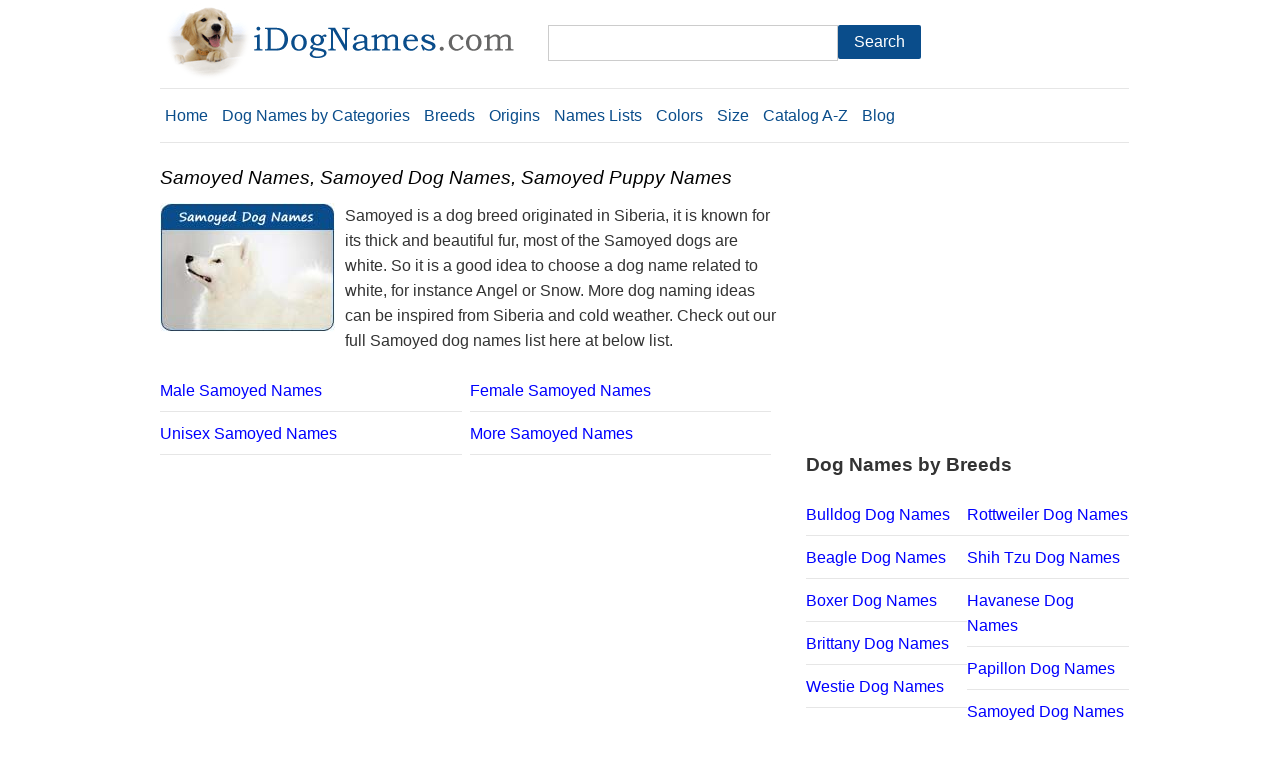

--- FILE ---
content_type: text/html; charset=utf-8
request_url: https://idognames.com/SamoyedDogNames.aspx
body_size: 4911
content:

<!DOCTYPE html PUBLIC "-//W3C//DTD XHTML 1.0 Transitional//EN" "http://www.w3.org/TR/xhtml1/DTD/xhtml1-transitional.dtd">
<html xmlns="http://www.w3.org/1999/xhtml">
<head><meta name="viewport" content="width=device-width, initial-scale=1" /><link rel="stylesheet" href="Styles/pure.css" /><link rel="apple-touch-icon" href="Images/apple-touch-icon.png" />

    <!-- Google tag (gtag.js) -->
<script async src="https://www.googletagmanager.com/gtag/js?id=G-K225VCBC5B"></script>
<script>
    window.dataLayer = window.dataLayer || [];
    function gtag() { dataLayer.push(arguments); }
    gtag('js', new Date());

    gtag('config', 'G-K225VCBC5B');
</script>
<script language="javascript" type="text/javascript">
    String.prototype.replaceAll = function (reallyDo, replaceWith, ignoreCase) {
        if (!RegExp.prototype.isPrototypeOf(reallyDo)) {
            return this.replace(new RegExp(reallyDo, (ignoreCase ? "gi" : "g")), replaceWith);
        } else {
            return this.replace(reallyDo, replaceWith);
        }
    }

    function checkForm(form) {
        var isSubmitted = false;
        var keyword = document.getElementById("txtKeyword1").value;
        if (keyword == '') {
            keyword = document.getElementById("txtKeyword2").value;
        }
        keyword = keyword.replaceAll('\'', '', false);
        keyword = keyword.replaceAll('%', '', false);
        keyword = keyword.replaceAll('\"', '', false);
        keyword = keyword.replaceAll(';', '', false);
        keyword = keyword.replaceAll('#', '', false);
        keyword = keyword.replaceAll('\&', '', false);
        keyword = keyword.replaceAll('<', '', false);
        keyword = keyword.replaceAll('>', '', false);
        keyword = keyword.replace('\?', '');
        keyword = keyword.replace('\*', '');
        keyword = keyword.replace('\+', '');
        keyword = keyword.replace('\-', '');
        keyword = keyword.replace('\\', '');
        keyword = keyword.replace('=', '');
        keyword = keyword.trim();
        keyword = keyword.replaceAll(' ', '-', false);
        if (keyword != '' && !isSubmitted) {
            isSubmitted = true;
            form.action = "Dog-Name-Tag-" + escape(keyword) + ".aspx";
            return true;
        } else {
            return false;
        }
    }
</script>
    <script async src="https://pagead2.googlesyndication.com/pagead/js/adsbygoogle.js?client=ca-pub-4132232579679774"
     crossorigin="anonymous"></script>
<base href="https://idognames.com" />
<meta name="description" content="Samoyed names for male or female Samoyed puppies, Samoyed dog names for boy or girl puppies, names for Samoyeds, female Samoyed names and male Samoyed names, Page 1" /><title>
	Samoyed Names, Samoyed Dog Names, Samoyed Puppy Names, Page 1
</title></head>
<body>
    <form name="aspnetForm" method="post" action="Tag.aspx" id="aspnetForm" class="pure-form" onsubmit="return checkForm(this);">
<div>
<input type="hidden" name="__VIEWSTATE" id="__VIEWSTATE" value="/wEPDwUJNDExMzEyNjM1ZGRQu4PmOh4Jk9uRVW/kzI02NrJdBDhrvacmaT8aLupX2Q==" />
</div>

<div>

	<input type="hidden" name="__VIEWSTATEGENERATOR" id="__VIEWSTATEGENERATOR" value="37D93189" />
</div>
        <div class="content">
            <div class="pure-g">
                <div class="pure-u-2-5">
                    <a href="https://idognames.com" target="_top">
                        <img alt="Unusual dog names" class="pure-img-responsive" src="Images/logo.gif" border="0" width="360px" height="80px" /></a>
                </div>
                <div class="pure-u-2-5"><br />         
                            <div class="pure-g">
                                <div class="pure-u-2-3 pure-u-md-3-4"><input type="text" id="txtKeyword1" class="pure-input-1" /></div>
                                <div class="pure-u-1-3 pure-u-md-1-4"><input type="submit" class="pure-button" value="Search" /></div>
                            </div>
                </div>
            </div>
            <hr />
            <div class="pure-menu pure-menu-open pure-menu-horizontal">
                <ul>
                    <li><a href="https://idognames.com" id="home">Home</a></li>
                    <li><a href="DogNamesByCategories.aspx">Dog Names by Categories</a></li>
                    <li><a href="DogNamesByBreeds.aspx">Breeds</a></li>
                    <li><a href="DogNamesByOrigins.aspx">Origins</a></li>
                    <li><a href="DogNamingTips.aspx">Names Lists</a></li>
                    <li><a href="DogNamesByColors.aspx">Colors</a></li>
                    <li><a href="DogNamesBySize.aspx">Size</a></li>
                    <li><a href="DogNamesDictionary.aspx">Catalog A-Z</a></li>
                    <li><a href="http://blog.idognames.com/" target="_blank">Blog</a></li>
                </ul>
            </div>
            <hr />
            <div class="pure-g">
<div class="pure-u-1 pure-u-md-1 pure-u-lg-2-3">
<div class="pure-g">
                        <div class="pure-u-23-24">
                            
<h1>Samoyed Names, Samoyed Dog Names, Samoyed Puppy Names</h1>

                            

<div class="pure-g"><div class="pure-u-1"><a href="SamoyedDogNames.aspx" style="float:left;margin-right:10px;margin-bottom:10px;"><img src="Images/xsamoyed.jpg" border="0" alt="Samoyed Names" width="175px" height="129px" /></a>Samoyed is a dog breed originated in Siberia, it is known for its thick and beautiful fur, most of the Samoyed dogs are white. So it is a good idea to choose a dog name related to white, for instance Angel or Snow. More dog naming ideas can be inspired from Siberia and cold weather. Check out our full Samoyed dog names list here at below list.</div></div><br />
<div class="pure-g"><div class="pure-u-1 pure-u-md-1-2 l-box"><a href="SamoyedDogNamesForMalePuppies.aspx">Male Samoyed Names</a><br /><hr /></div>
<div class="pure-u-1 pure-u-md-1-2 l-box"><a href="SamoyedDogNamesForFemalePuppies.aspx">Female Samoyed Names</a><br /><hr /></div></div>
<div class="pure-g"><div class="pure-u-1 pure-u-md-1-2 l-box"><a href="SamoyedDogNamesForUnisexPuppies.aspx">Unisex Samoyed Names</a><br /><hr /></div>
<div class="pure-u-1 pure-u-md-1-2 l-box"><a href="Dog-Name-Tag-Samoyed.aspx">More Samoyed Names</a><br /><hr /></div></div><br />
<center><script async src="https://pagead2.googlesyndication.com/pagead/js/adsbygoogle.js?client=ca-pub-4132232579679774"
     crossorigin="anonymous"></script>
<!-- idognames-bigrect -->
<ins class="adsbygoogle"
     style="display:block"
     data-ad-client="ca-pub-4132232579679774"
     data-ad-slot="8671610922"
     data-ad-format="auto"></ins>
<script>
     (adsbygoogle = window.adsbygoogle || []).push({});
</script></center><br />

<div class="pure-g">
<div class="pure-u-1">
<table width="100%" class="pure-table"><thead><tr><th width="20%">Name</th><th>Meaning</th><th width="15%">Gender</th><th width="15%">Origin</th></tr></thead>
<tr class="pure-table-odd"><td><a href="Name-11-Abby.aspx">Abby</a></td><td>Father in rejoicing</td><td>Female</td><td>Hebrew</td></tr><tr><td><a href="Name-269-Alaska.aspx">Alaska</a></td><td>Great land</td><td>Unisex</td><td>English</td></tr><tr class="pure-table-odd"><td><a href="Name-344-Alfie.aspx">Alfie</a></td><td>Wise counselor</td><td>Unisex</td><td>English</td></tr><tr><td><a href="Name-541-Andrew.aspx">Andrew</a></td><td>Man, warrior</td><td>Male</td><td>Greek</td></tr><tr class="pure-table-odd"><td><a href="Name-554-Angel.aspx">Angel</a></td><td>Messenger</td><td>Unisex</td><td>Greek</td></tr><tr><td><a href="Name-610-Annie.aspx">Annie</a></td><td>Grace</td><td>Female</td><td>Hebrew</td></tr><tr class="pure-table-odd"><td><a href="Name-630-Anthony.aspx">Anthony</a></td><td>Priceless</td><td>Male</td><td>Latin</td></tr><tr><td><a href="Name-695-Archie.aspx">Archie</a></td><td>Valuable: Bold.</td><td>Male</td><td>English</td></tr><tr class="pure-table-odd"><td><a href="Name-716-Argus.aspx">Argus</a></td><td>Bright</td><td>Male</td><td>Greek</td></tr><tr><td><a href="Name-808-Asher.aspx">Asher</a></td><td>Fortunate</td><td>Male</td><td>Hebrew</td></tr><tr class="pure-table-odd"><td><a href="Name-838-Aspen.aspx">Aspen</a></td><td>Aspen tree</td><td>Female</td><td>English</td></tr><tr><td><a href="Name-925-Avery.aspx">Avery</a></td><td>Elf counsel</td><td>Male</td><td>English</td></tr><tr class="pure-table-odd"><td><a href="Name-939-Axel.aspx">Axel</a></td><td>Father of peace</td><td>Male</td><td>Hebrew</td></tr><tr><td><a href="Name-992-Baby.aspx">Baby</a></td><td>Baby</td><td>Unisex</td><td>American English</td></tr><tr class="pure-table-odd"><td><a href="Name-1010-Bailey.aspx">Bailey</a></td><td>Bailiff</td><td>Male</td><td>English</td></tr><tr><td><a href="Name-1031-Bali.aspx">Bali</a></td><td>On the contrary</td><td>Male</td><td>Swahili</td></tr><tr class="pure-table-odd"><td><a href="Name-1051-Bandit.aspx">Bandit</a></td><td>An outlaw or robber</td><td>Unisex</td><td>English</td></tr><tr><td><a href="Name-1113-Batman.aspx">Batman</a></td><td>A fictional superhero appearing in American comic books published by DC Comics</td><td>Both</td><td>Hebrew</td></tr><tr class="pure-table-odd"><td><a href="Name-1117-Baxter.aspx">Baxter</a></td><td>Baker</td><td>Male</td><td>English</td></tr><tr><td><a href="Name-1148-Beau.aspx">Beau</a></td><td>Handsome</td><td>Male</td><td>French</td></tr><tr class="pure-table-odd"><td><a href="Name-1178-Bella.aspx">Bella</a></td><td>My God is a vow</td><td>Female</td><td>Hebrew</td></tr><tr><td><a href="Name-1188-Ben.aspx">Ben</a></td><td>Son</td><td>Male</td><td>Hebrew</td></tr><tr class="pure-table-odd"><td><a href="Name-1276-Bianca.aspx">Bianca</a></td><td>White</td><td>Female</td><td>Italian</td></tr><tr><td><a href="Name-1317-Biscuit.aspx">Biscuit</a></td><td>A cookie or cracker</td><td>Unisex</td><td>English</td></tr><tr class="pure-table-odd"><td><a href="Name-1342-Blanca.aspx">Blanca</a></td><td>White</td><td>Female</td><td>Spanish</td></tr><tr><td><a href="Name-1366-Blizzard.aspx">Blizzard</a></td><td>Violent snowstorm</td><td>Unisex</td><td>English</td></tr><tr class="pure-table-odd"><td><a href="Name-1390-Bobbi.aspx">Bobbi</a></td><td>Bright fame</td><td>Female</td><td>Germanic</td></tr><tr><td><a href="Name-1392-Bobby.aspx">Bobby</a></td><td>Bright fame</td><td>Unisex</td><td>Germanic</td></tr><tr class="pure-table-odd"><td><a href="Name-1466-Brady.aspx">Brady</a></td><td>Descendant of BrÃ¡dach</td><td>Unisex</td><td>Gaelic</td></tr><tr><td><a href="Name-1487-Brandy.aspx">Brandy</a></td><td>Burning wine</td><td>Female</td><td>English</td></tr></table>

</div>
</div><br />

                                
<center>
<script async src="https://pagead2.googlesyndication.com/pagead/js/adsbygoogle.js?client=ca-pub-4132232579679774"
     crossorigin="anonymous"></script>
<!-- idognames-bigrect -->
<ins class="adsbygoogle"
     style="display:block"
     data-ad-client="ca-pub-4132232579679774"
     data-ad-slot="8671610922"
     data-ad-format="auto"></ins>
<script>
    (adsbygoogle = window.adsbygoogle || []).push({});
</script>
</center>
<br />
                            

<div class="pure-g"><div class="pure-u-1" style="word-break: break-all;"><ul class="pure-paginator"><li><a class="pure-button pure-button-selected" href="SamoyedDogNames.aspx">1</a></li><li><a class="pure-button" href="SamoyedDogNames-2.aspx">2</a></li><li><a class="pure-button" href="SamoyedDogNames-3.aspx">3</a></li><li><a class="pure-button" href="SamoyedDogNames-4.aspx">4</a></li><li><a class="pure-button" href="SamoyedDogNames-5.aspx">5</a></li><li><a class="pure-button" href="SamoyedDogNames-6.aspx">6</a></li><li><a class="pure-button" href="SamoyedDogNames-7.aspx">7</a></li><li><a class="pure-button" href="SamoyedDogNames-8.aspx">8</a></li><li><a class="pure-button" href="SamoyedDogNames-2.aspx">Next &gt;</a></li></ul></div></div>




                            <br />Search for Your Favorite Dog Names...<br />
                            <div class="pure-g">
                               <div class="pure-u-2-3 pure-u-md-3-4"><input type="text" id="txtKeyword2" class="pure-input-1" /></div>
                                <div class="pure-u-1-3 pure-u-md-1-4"><input type="submit" class="pure-button" value="Search" /></div>
                            </div>
                            <br /><br />
                            <center><a href="https://idognames.com" class="pure-button">Home</a>&nbsp;&nbsp;&nbsp;&nbsp;    
                                <a href="#home" class="pure-button">Top</a>&nbsp;&nbsp;&nbsp;&nbsp;
                                <a href="javascript:history.go(-1);" class="pure-button">Back</a>&nbsp;&nbsp;&nbsp;&nbsp;                            
                                <a href="/NamingCenter.aspx" class="pure-button">More Dog Names...</a>
                                </center>
                            <br/>
                        </div>
    </div>
    </div>
                <div class="pure-u-1 pure-u-md-1 pure-u-lg-1-3">

<script async src="https://pagead2.googlesyndication.com/pagead/js/adsbygoogle.js?client=ca-pub-4132232579679774"
     crossorigin="anonymous"></script>
<!-- idognames-bigrect -->
<ins class="adsbygoogle"
     style="display:block"
     data-ad-client="ca-pub-4132232579679774"
     data-ad-slot="8671610922"
     data-ad-format="auto"></ins>
<script>
    (adsbygoogle = window.adsbygoogle || []).push({});
</script><br />

<br /><b>Dog Names by Breeds</b><br /><br />
            <div class="pure-g">
                <div class="pure-u-1-2">                    
                <a href="BulldogDogNames.aspx">Bulldog Dog Names</a><hr />
                <a href="BeagleDogNames.aspx">Beagle Dog Names</a><hr />
                <a href="BoxerDogNames.aspx">Boxer Dog Names</a><hr />
                <a href="BrittanyDogNames.aspx">Brittany Dog Names</a><hr />
                <a href="WestieDogNames.aspx">Westie Dog Names</a><hr />
                </div>
                <div class="pure-u-1-2">
                <a href="RottweilerDogNames.aspx">Rottweiler Dog Names</a><hr />
                <a href="ShihTzuDogNames.aspx">Shih Tzu Dog Names</a><hr />
                <a href="HavaneseDogNames.aspx">Havanese Dog Names</a><hr />
                <a href="PapillonDogNames.aspx">Papillon Dog Names</a><hr />
                <a href="SamoyedDogNames.aspx">Samoyed Dog Names</a><hr />
                </div>
                <div class="pure-u-1">
                <a href="GermanShepherdDogNames.aspx">German Shepherd Dog Names</a><hr />
                <a href="GoldenRetrieverDogNames.aspx">Golden Retriever Dog Names</a><hr />
                <a href="LabradorRetrieverDogNames.aspx">Labrador Retriever Dog Names</a><hr />
                <a href="ChihuahuaDogNames.aspx">Chihuahua Dog Names</a><hr />
                <a href="GreatDaneDogNames.aspx">Great Dane Dog Names</a><hr />
                <a href="BassetHoundDogNames.aspx">Basset Hound Dog Names</a><hr />
                <a href="BerneseMountainDogNames.aspx">Bernese Mountain Dog Names</a><hr />
                <a href="DachshundDogNames.aspx">Dachshund Dog Names</a><hr />
                <a href="YorkshireTerrierDogNames.aspx">Yorkshire Terrier Dog Names</a><hr />
                <a href="SiberianHuskyDogNames.aspx">Siberian Husky Dog Names</a><hr />
                <a href="PresaCanarioDogNames.aspx">Presa Canario Dog Names</a><hr />
                <a href="BorderCollieDogNames.aspx">Border Collie Dog Names</a><hr />
                <a href="ToyPoodleDogNames.aspx">Toy Poodle Dog Names</a><hr />
                <a href="SaintBernardDogNames.aspx">Saint Bernard Dog Names</a><hr />
                <a href="BelgianMalinoisDogNames.aspx">Belgian Malinois Dog Names</a><hr />
                <a href="IrishWolfhoundDogNames.aspx">Irish Wolfhound Dog Names</a>
                </div>
            </div>     
<br />
<div class="center"><a href="DogNamesByBreeds.aspx">More Dog Breeds...</a></div><br />

<b>Dog Names Categories</b><br /><br />
            <div class="pure-g">
                <div class="pure-u-1-2">
                <a href="FemaleDogNames.aspx">Female Dog Names</a><hr />
                <a href="UniqueDogNames.aspx">Unique Dog Names</a><hr />
                <a href="CoolDogNames.aspx">Cool Dog Names</a><hr />
                <a href="FunnyDogNames.aspx">Funny Dog Names</a><hr />
                <a href="CuteDogNames.aspx">Cute Dog Names</a><hr />
                <a href="HappyDogNames.aspx">Happy Dog Names</a><hr />
                <a href="CleverDogNames.aspx">Smart Dog Names</a><hr />
                <a href="LazyDogNames.aspx">Lazy Dog Names</a><hr />
                <a href="FlowerDogNames.aspx">Flower Dog Names</a><hr />
                <a href="FriendlyDogNames.aspx">Friendly Dog Names</a><hr />
                <a href="LuckyDogNames.aspx">Lucky Dog Names</a><hr />
                <a href="HipsterDogNames.aspx">Hipster Dog Names</a><hr />
                <a href="HuntingDogNames.aspx">Hunting Dog Names</a>
                </div>
                <div class="pure-u-1-2">
                <a href="MaleDogNames.aspx">Male Dog Names</a><hr />
                <a href="UnusualDogNames.aspx">Unusual Dog Names</a><hr />
                <a href="ToughDogNames.aspx">Tough Dog Names</a><hr />
                <a href="BadassDogNames.aspx">Badass Dog Names</a><hr />
                <a href="NatureDogNames.aspx">Nature Dog Names</a><hr />
                <a href="SportsDogNames.aspx">Sports Dog Names</a><hr />
                <a href="AngelicDogNames.aspx">Angelic Dog Names</a><hr />
                <a href="GemstoneDogNames.aspx">Gemstone Names</a><hr />
                <a href="LargeDogNames.aspx">Large Dog Names</a><hr />
                <a href="FeminineDogNames.aspx">Feminine Dog Names</a><hr />
                <a href="BiblicalDogNames.aspx">Biblical Dog Names</a><hr />
                <a href="HawaiianDogNames.aspx">Hawaiian Dog Names</a><hr />
                <a href="MythologyDogNames.aspx">Mythology Names</a>
                </div>
            </div>
<br />
<div class="center"><a href="DogNamesByCategories.aspx">More Dog Names Categories...</a></div><br />

<b>Dog Names by Origins</b><br /><br />
            <div class="pure-g">
                <div class="pure-u-1-2">
                <a href="GreekDogNames.aspx">Greek Dog Names</a><hr />
                <a href="IrishDogNames.aspx">Irish Dog Names</a><hr />
                <a href="IndianDogNames.aspx">Indian Dog Names</a><hr />
                <a href="GermanDogNames.aspx">German Dog Names</a><hr />
                <a href="FrenchDogNames.aspx">French Dog Names</a>
                </div>
                <div class="pure-u-1-2">
                <a href="LatinDogNames.aspx">Latin Dog Names</a><hr />
                <a href="AmericanDogNames.aspx">American Dog Names</a><hr />
                <a href="SpanishDogNames.aspx">Spanish Dog Names</a><hr />
                <a href="ScottishDogNames.aspx">Scottish Dog Names</a><hr />
                <a href="RussianDogNames.aspx">Russian Dog Names</a>
                </div>
            </div>
<br />
<div class="center"><a href="DogNamesByOrigins.aspx">All Dog Names Origins...</a></div>
                    </div>
            </div>
            <div class="pure-g">
                <div class="pure-u-1">
                <a href="https://phyfun.com" title="physics puzzle games online">Phyfun Online Games</a> | 
                <a href="https://icatnames.com" title="unique cat names">Unique Cat Names</a> | 
                <a href="https://randtap.com" title="Random Phone Numbers">Random Phone Numbers</a> | 
                <a href="https://9babynames.com" title="unique baby names">Unique Baby Names</a><hr>
                    Copyright &copy; 2013 idognames.com, check out our sitemap for the complete list of <a href="/UnusualDogNames.aspx">unusual dog names</a>.
                            <br />Share Your Dog Names Stories at idognames.com, please send your email to <a href="/cdn-cgi/l/email-protection" class="__cf_email__" data-cfemail="ef86828e888a8d8a8e9daf88828e8683c18c8082">[email&#160;protected]</a>.
                                <br /><br />
                </div>
            </div>
        </div>
    </form>
    <script data-cfasync="false" src="/cdn-cgi/scripts/5c5dd728/cloudflare-static/email-decode.min.js"></script><script type="text/javascript">

        var _gaq = _gaq || [];
        _gaq.push(['_setAccount', 'UA-8819104-26']);
        _gaq.push(['_trackPageview']);

        (function () {
            var ga = document.createElement('script'); ga.type = 'text/javascript'; ga.async = true;
            ga.src = ('https:' == document.location.protocol ? 'https://ssl' : 'http://www') + '.google-analytics.com/ga.js';
            var s = document.getElementsByTagName('script')[0]; s.parentNode.insertBefore(ga, s);
        })();

    </script>
    <script type="text/javascript" src="//s7.addthis.com/js/300/addthis_widget.js#pubid=imagebear"></script> 
<script defer src="https://static.cloudflareinsights.com/beacon.min.js/vcd15cbe7772f49c399c6a5babf22c1241717689176015" integrity="sha512-ZpsOmlRQV6y907TI0dKBHq9Md29nnaEIPlkf84rnaERnq6zvWvPUqr2ft8M1aS28oN72PdrCzSjY4U6VaAw1EQ==" data-cf-beacon='{"version":"2024.11.0","token":"5e622d3410e34df5a19cab11c53a262d","r":1,"server_timing":{"name":{"cfCacheStatus":true,"cfEdge":true,"cfExtPri":true,"cfL4":true,"cfOrigin":true,"cfSpeedBrain":true},"location_startswith":null}}' crossorigin="anonymous"></script>
</body>
</html>


--- FILE ---
content_type: text/html; charset=utf-8
request_url: https://www.google.com/recaptcha/api2/aframe
body_size: 269
content:
<!DOCTYPE HTML><html><head><meta http-equiv="content-type" content="text/html; charset=UTF-8"></head><body><script nonce="jjekANV9jjvJAgkRzxmyrw">/** Anti-fraud and anti-abuse applications only. See google.com/recaptcha */ try{var clients={'sodar':'https://pagead2.googlesyndication.com/pagead/sodar?'};window.addEventListener("message",function(a){try{if(a.source===window.parent){var b=JSON.parse(a.data);var c=clients[b['id']];if(c){var d=document.createElement('img');d.src=c+b['params']+'&rc='+(localStorage.getItem("rc::a")?sessionStorage.getItem("rc::b"):"");window.document.body.appendChild(d);sessionStorage.setItem("rc::e",parseInt(sessionStorage.getItem("rc::e")||0)+1);localStorage.setItem("rc::h",'1769897976701');}}}catch(b){}});window.parent.postMessage("_grecaptcha_ready", "*");}catch(b){}</script></body></html>